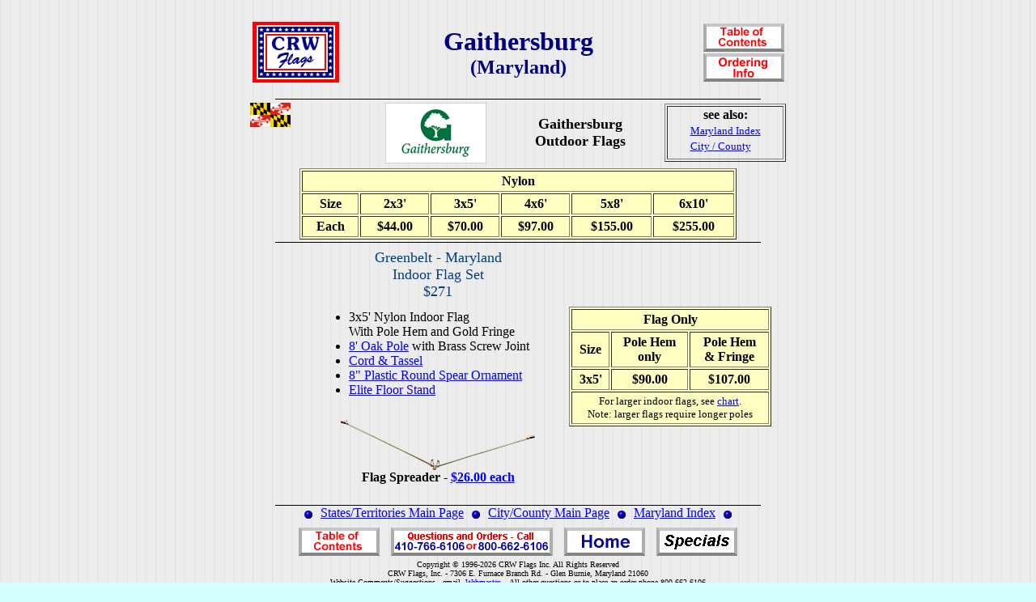

--- FILE ---
content_type: text/html
request_url: https://www.crwflags.com/page0860md-gaithersburg.html
body_size: 7156
content:
<!DOCTYPE html PUBLIC "-//W3C//DTD HTML 4.01 Transitional//EN"><HTML DIR="LTR" LANG="en">
<HEAD><META HTTP-EQUIV="Content-Type" CONTENT="text/html; charset=iso-8859-1">
 
<TITLE>Gaithersburg, Maryland Flags - CRW Flags Store in Glen Burnie, Maryland</TITLE>
<META NAME="description" CONTENT="CRW Flags Inc. offers Gaithersburg, Maryland flags and accessories.">

<META NAME="keywords" CONTENT="gaithersburg, maryland, nylon flags, 3x5' flags"> 
</HEAD>

<BODY BGCOLOR="#D5FFFF" BACKGROUND="art/back/back32.jpg" TEXT="#000000" LINK="#0000FF" VLINK="#800080" ALINK="#FF0000">

<CENTER>
<TABLE WIDTH=650 BORDER=0>
<TR>
<TD WIDTH=107 ALIGN=LEFT><A HREF="contents.html"><IMG SRC="art/logo75a.gif" HEIGHT=100 WIDTH=107 BORDER=0 ALT="[Click here for table of contents]"></A></TD>
<TH WIDTH=435><IMG SRC="art/space435x1.gif" HEIGHT=1 WIDTH=435 ALT=" "><BR>
<H1><FONT SIZE=6 COLOR="#000080">Gaithersburg<BR><FONT SIZE=5>(Maryland)</FONT></FONT></H1></TH>
<TD WIDTH=107 ALIGN=RIGHT><A HREF="contents.html"><IMG SRC="art/but-contents.gif" WIDTH=100 HEIGHT=35
 BORDER=0 ALT="[Table of Contents]"></A><BR>
<IMG SRC="art/space107x1.gif" HEIGHT=1 WIDTH=107 ALT=" "><BR>
<IMG SRC="art/space107x1.gif" HEIGHT=1 WIDTH=107 ALT=" "><BR>
<A HREF="orderinfo.html"><IMG SRC="art/but-orderinfo2.gif" WIDTH=100 HEIGHT=35
 BORDER=0 ALT="[Ordering Information]"></A></TD>
</TR>
</TABLE>
<IMG SRC="art/line600.gif" WIDTH=600 HEIGHT=1 ALT="[line]"><BR>
</CENTER>

<CENTER>
<TABLE WIDTH=650>
<TR>
<TD VALIGN=TOP WIDTH=150><IMG SRC="art/space150x1.gif" HEIGHT=1 WIDTH=150 ALT=" "><BR>
<A HREF="page0850maryland.html">
<IMG SRC="art/states/md30.gif" HEIGHT=30 WIDTH=50 BORDER=0 ALT="Maryland"></A><BR>
</TD>
<TH WIDTH=150><IMG SRC="art/space150x1.gif" HEIGHT=1 WIDTH=150 ALT=" "><BR>
<A HREF="art/states/md-gaithersburg.gif">
<IMG SRC="art/states/md-gaithersburg75.gif" HEIGHT=75 WIDTH=125 
ALT="[Gaithersburg, Maryland Flag]" BORDER=0></A>
</TH>
<TH WIDTH=200><IMG SRC="art/space200x1.gif" HEIGHT=1 WIDTH=200 ALT=" "><BR>
<FONT SIZE=4>Gaithersburg<BR>
Outdoor Flags</FONT><BR>
</TH>
<TH WIDTH=150><IMG SRC="art/space150x1.gif" HEIGHT=1 WIDTH=150 ALT=" "><BR>
 <TABLE WIDTH=150 BORDER=1>
 <TR>
 <TH ALIGN=CENTER>see also:<BR>
  <TABLE BORDER=0>
  <TR>
  <TD>
  <A HREF="page0855maryland~others.html"><FONT SIZE=2>Maryland Index</FONT></A><BR>
  <IMG SRC="art/space30x3.gif" HEIGHT=3 WIDTH=30 ALT=" "><BR>
  <A HREF="page0014.html"><FONT SIZE=2>City / County</FONT></A><BR> 
  <IMG SRC="art/space30x3.gif" HEIGHT=3 WIDTH=30 ALT=" "><BR>
  </TD>
  </TR>
  </TABLE>
 </TH>
 </TR>
 </TABLE>
</TH>
</TR>
</TABLE>

<TABLE WIDTH=640>
<TR>
<TH ALIGN=CENTER>
 <TABLE CELLPADDING=3 BORDER=1 BGCOLOR="#FFFFC1" WIDTH=540>
 <TR><TH COLSPAN=6>Nylon </TH></TR>
 <TR>
 <TH><FONT SIZE=3>Size</FONT></TH>
 <TH><FONT SIZE=3>2x3'</FONT></TH>
 <TH><FONT SIZE=3>3x5'</FONT></TH>
 <TH><FONT SIZE=3>4x6'</FONT></TH>
 <TH><FONT SIZE=3>5x8'</FONT></TH>
 <TH><FONT SIZE=3>6x10'</FONT></TH>
 </TR>
 <TR>
 <TH><FONT SIZE=3>Each</FONT></TH>
 <TH><FONT SIZE=3>$44.00</FONT></TH>
 <TH><FONT SIZE=3>$70.00</FONT></TH>
 <TH><FONT SIZE=3>$97.00</FONT></TH>
 <TH><FONT SIZE=3>$155.00</FONT></TH>
 <TH><FONT SIZE=3>$255.00</FONT></TH>
 </TR>
 </TABLE>
</TH>
</TR>
</TABLE>
<IMG SRC="art/line600.gif" WIDTH=600 HEIGHT=1 ALT="[line]"><BR>



<TABLE CELLPADDING=5 WIDTH=640>
<TR>
<TD ALIGN=LEFT ROWSPAN=3><A NAME="set">&nbsp; </A>
<IMG SRC="art/space50x1.gif" HEIGHT=1 WIDTH=50 ALT=" "><BR>
<A REF="art/states/md-gaithersburg_3xset.jpg">
<MG SRC="art/states/md-gaithersburg_3xset.gif" HEIGHT=200 WIDTH=50 
ALT="[Gaithersburg, Maryland Indoor Flag Set]" BORDER=0></A>
</TD>

<TD ALIGN=CENTER><IMG SRC="art/space300x1.gif" HEIGHT=1 WIDTH=300 ALT=" "><BR>
<FONT SIZE=4 COLOR="#004080">Greenbelt - Maryland<BR>Indoor Flag Set<BR>$271</FONT><BR>
</TD>

<TH ROWSPAN=3>
<IMG SRC="art/space250x1.gif" HEIGHT=1 WIDTH=250 ALT=" "><BR>
 <TABLE BGCOLOR="#FFFFC1" CELLPADDING=3 BORDER=1 WIDTH=250>
 <TR><TH COLSPAN=3>Flag Only</TH></TR>
 <TR>
 <TH><FONT SIZE=3>Size</FONT></TH>
 <TH><FONT SIZE=3>Pole Hem<BR>only</FONT></TH>
 <TH><FONT SIZE=3>Pole Hem<BR>&amp; Fringe</FONT></TH>
 </TR>
 <TR>
 <TH><FONT SIZE=3>3x5'</FONT></TH>
 <TH><FONT SIZE=3>$90.00</FONT></TH>
 <TH><FONT SIZE=3>$107.00</FONT></TH>
 </TR>
 <TR>
 <TD COLSPAN=3 ALIGN=CENTER><FONT SIZE=2>For larger indoor flags, see <A HREF="additions.html">chart</A>.<BR>Note: larger flags require longer poles</FONT></TD>
 </TR>
 </TABLE>
</TH>
</TR>

<TR>
<TD>
<UL>
<LI>3x5' Nylon Indoor Flag<BR>With Pole Hem and Gold Fringe
<LI><A HREF="page0362.html">8' Oak Pole</A> with Brass Screw Joint
<LI><A HREF="page0360cordandtassels.html">Cord &amp; Tassel</A>
<LI><A HREF="page0363.html">8" Plastic Round Spear Ornament</A>
<LI><A HREF="page0361.html">Elite Floor Stand</A>
</UL>
</TD>
</TR>

<TR>
<TH ALIGN=CENTER><A HREF="page0360flagspreader.html">
<IMG SRC="art/hardware/spreader.gif" HEIGHT=62 WIDTH=240 BORDER=0 ALT="Flag Spreader"></A><BR>
Flag Spreader - <A HREF="page0360flagspreader.html"><FONT COLOR="#0000FF">$26.00 each</FONT></A><BR>
</TH>
</TR>
</TABLE>
<BR>

</CENTER>


<CENTER>
<IMG SRC="art/line600.gif" WIDTH=600 HEIGHT=1 ALT="[line]"><BR>

<IMG SRC="art/bluedot.gif" WIDTH=12 HEIGHT=12 HSPACE=5 VSPACE=5 BORDER=0 ALIGN=TOP ALT="[blue dot]">
<A HREF="page0010.html">States/Territories Main Page</A>
<IMG SRC="art/bluedot.gif" WIDTH=12 HEIGHT=12 HSPACE=5 VSPACE=5 BORDER=0 ALIGN=TOP ALT="[blue dot]">
<A HREF="page0014.html">City/County Main Page</a>
<IMG SRC="art/bluedot.gif" WIDTH=12 HEIGHT=12 HSPACE=5 VSPACE=5 BORDER=0 ALIGN=TOP ALT="[blue dot]">
<A HREF="page0855maryland~others.html">Maryland Index</A>
<IMG SRC="art/bluedot.gif" WIDTH=12 HEIGHT=12 HSPACE=5 VSPACE=5 BORDER=0 ALIGN=TOP ALT="[blue dot]"><BR>

<A HREF="contents.html"><IMG SRC="art/but-contents.gif" WIDTH=100 HEIGHT=35 HSPACE=5 VSPACE=5 BORDER=0 ALIGN=TOP ALT="[Table of Contents]"></A>
<A HREF="orderinfo.html"><IMG SRC="art/but-order.gif" WIDTH=200 HEIGHT=35 HSPACE=5 VSPACE=5 BORDER=0 ALIGN=TOP ALT="[Ordering Information]"></A>
<A HREF="index.html"><IMG SRC="art/but-home.gif" WIDTH=100 HEIGHT=35 HSPACE=5 VSPACE=5 BORDER=0 ALIGN=TOP ALT="[Home]"></A>
<A HREF="specials.html"><IMG SRC="art/but-specials.gif" WIDTH=100 HEIGHT=35 HSPACE=5 VSPACE=5 BORDER=0 ALIGN=TOP ALT="[Specials]"></A><BR>

<FONT SIZE=1>Copyright &copy; 1996-2026 CRW Flags Inc. All Rights Reserved<BR>
CRW Flags, Inc. - 7306 E. Furnace Branch Rd. - Glen Burnie, Maryland 21060<BR>
Website Comments/Suggestions - email&nbsp; <A HREF="MAILTO:crwwebmaster@crwflags.com">Webmaster</A>&nbsp; - All other questions or to place an order phone 800-662-6106<BR>

Most recent revision to <U>this</U> page - March 27, 2024 

</FONT>
</CENTER>

<script type="text/javascript">
var gaJsHost = (("https:" == document.location.protocol) ? "https://ssl." : "http://www.");
document.write(unescape("%3Cscript src='" + gaJsHost + "google-analytics.com/ga.js' type='text/javascript'%3E%3C/script%3E"));
</script>
<script type="text/javascript">
try {
var pageTracker = _gat._getTracker("UA-1959822-1");
pageTracker._trackPageview();
} catch(err) {}</script>
</BODY>
</HTML>